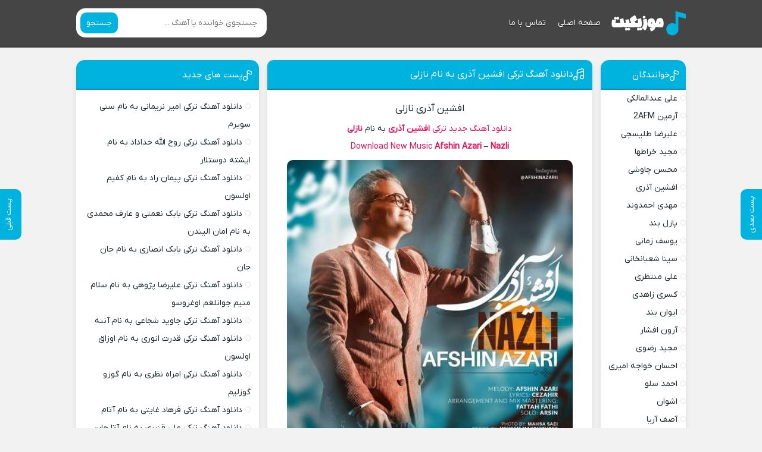

--- FILE ---
content_type: text/html; charset=UTF-8
request_url: https://sibmusic.ir/%D8%A7%D9%81%D8%B4%DB%8C%D9%86-%D8%A2%D8%B0%D8%B1%DB%8C-%D9%86%D8%A7%D8%B2%D9%84%DB%8C/
body_size: 14478
content:
<!DOCTYPE html><html dir="rtl" lang="fa-IR"><head><meta charset="UTF-8"><meta name="viewport" content="width=device-width, initial-scale=1"><title>دانلود آهنگ ترکی افشین آذری نازلی {کیفیت اصلی MP3}</title><meta name='robots' content='index, follow, max-image-preview:large, max-snippet:-1, max-video-preview:-1' /><meta name="description" content="دانلود آهنگ جدید افشین آذری به نام نازلی Download New Music Afshin Azari - Nazli" /><link rel="canonical" href="https://sibmusic.ir/افشین-آذری-نازلی/" /><meta property="og:locale" content="fa_IR" /><meta property="og:type" content="article" /><meta property="og:title" content="دانلود آهنگ ترکی افشین آذری به نام نازلی" /><meta property="og:description" content="دانلود آهنگ جدید افشین آذری به نام نازلی Download New Music Afshin Azari - Nazli" /><meta property="og:url" content="https://sibmusic.ir/افشین-آذری-نازلی/" /><meta property="og:site_name" content="سیب موزیک" /><meta property="article:published_time" content="2022-06-29T23:28:34+00:00" /><meta name="author" content="admin" /><meta name="twitter:card" content="summary_large_image" /><meta name="twitter:label1" content="نوشته‌شده بدست" /><meta name="twitter:data1" content="admin" /> <script type="application/ld+json" class="yoast-schema-graph">{"@context":"https://schema.org","@graph":[{"@type":"WebPage","@id":"https://sibmusic.ir/%d8%a7%d9%81%d8%b4%db%8c%d9%86-%d8%a2%d8%b0%d8%b1%db%8c-%d9%86%d8%a7%d8%b2%d9%84%db%8c/","url":"https://sibmusic.ir/%d8%a7%d9%81%d8%b4%db%8c%d9%86-%d8%a2%d8%b0%d8%b1%db%8c-%d9%86%d8%a7%d8%b2%d9%84%db%8c/","name":"دانلود آهنگ ترکی افشین آذری نازلی {کیفیت اصلی MP3}","isPartOf":{"@id":"https://sibmusic.ir/#website"},"primaryImageOfPage":{"@id":"https://sibmusic.ir/%d8%a7%d9%81%d8%b4%db%8c%d9%86-%d8%a2%d8%b0%d8%b1%db%8c-%d9%86%d8%a7%d8%b2%d9%84%db%8c/#primaryimage"},"image":{"@id":"https://sibmusic.ir/%d8%a7%d9%81%d8%b4%db%8c%d9%86-%d8%a2%d8%b0%d8%b1%db%8c-%d9%86%d8%a7%d8%b2%d9%84%db%8c/#primaryimage"},"thumbnailUrl":"","datePublished":"2022-06-29T23:28:34+00:00","author":{"@id":"https://sibmusic.ir/#/schema/person/1bc6f2be7f07f6fd708e2b847903f4ea"},"description":"دانلود آهنگ جدید افشین آذری به نام نازلی Download New Music Afshin Azari - Nazli","breadcrumb":{"@id":"https://sibmusic.ir/%d8%a7%d9%81%d8%b4%db%8c%d9%86-%d8%a2%d8%b0%d8%b1%db%8c-%d9%86%d8%a7%d8%b2%d9%84%db%8c/#breadcrumb"},"inLanguage":"fa-IR","potentialAction":[{"@type":"ReadAction","target":["https://sibmusic.ir/%d8%a7%d9%81%d8%b4%db%8c%d9%86-%d8%a2%d8%b0%d8%b1%db%8c-%d9%86%d8%a7%d8%b2%d9%84%db%8c/"]}]},{"@type":"ImageObject","inLanguage":"fa-IR","@id":"https://sibmusic.ir/%d8%a7%d9%81%d8%b4%db%8c%d9%86-%d8%a2%d8%b0%d8%b1%db%8c-%d9%86%d8%a7%d8%b2%d9%84%db%8c/#primaryimage","url":"","contentUrl":""},{"@type":"BreadcrumbList","@id":"https://sibmusic.ir/%d8%a7%d9%81%d8%b4%db%8c%d9%86-%d8%a2%d8%b0%d8%b1%db%8c-%d9%86%d8%a7%d8%b2%d9%84%db%8c/#breadcrumb","itemListElement":[{"@type":"ListItem","position":1,"name":"خانه","item":"https://sibmusic.ir/"},{"@type":"ListItem","position":2,"name":"دانلود آهنگ ترکی افشین آذری به نام نازلی"}]},{"@type":"WebSite","@id":"https://sibmusic.ir/#website","url":"https://sibmusic.ir/","name":"سیب موزیک","description":"","potentialAction":[{"@type":"SearchAction","target":{"@type":"EntryPoint","urlTemplate":"https://sibmusic.ir/?s={search_term_string}"},"query-input":{"@type":"PropertyValueSpecification","valueRequired":true,"valueName":"search_term_string"}}],"inLanguage":"fa-IR"},{"@type":"Person","@id":"https://sibmusic.ir/#/schema/person/1bc6f2be7f07f6fd708e2b847903f4ea","name":"admin","image":{"@type":"ImageObject","inLanguage":"fa-IR","@id":"https://sibmusic.ir/#/schema/person/image/","url":"https://secure.gravatar.com/avatar/9736618a431b586eab7b5c4359a432113628ea266c3fffce2abce8ee5d473bee?s=96&d=mm&r=g","contentUrl":"https://secure.gravatar.com/avatar/9736618a431b586eab7b5c4359a432113628ea266c3fffce2abce8ee5d473bee?s=96&d=mm&r=g","caption":"admin"},"url":"https://sibmusic.ir/author/admin/"}]}</script> <link rel="alternate" type="application/rss+xml" title="سیب موزیک &raquo; دانلود آهنگ ترکی افشین آذری به نام نازلی خوراک دیدگاه‌ها" href="https://sibmusic.ir/%d8%a7%d9%81%d8%b4%db%8c%d9%86-%d8%a2%d8%b0%d8%b1%db%8c-%d9%86%d8%a7%d8%b2%d9%84%db%8c/feed/" /><link rel="alternate" title="oEmbed (JSON)" type="application/json+oembed" href="https://sibmusic.ir/wp-json/oembed/1.0/embed?url=https%3A%2F%2Fsibmusic.ir%2F%25d8%25a7%25d9%2581%25d8%25b4%25db%258c%25d9%2586-%25d8%25a2%25d8%25b0%25d8%25b1%25db%258c-%25d9%2586%25d8%25a7%25d8%25b2%25d9%2584%25db%258c%2F" /><link rel="alternate" title="oEmbed (XML)" type="text/xml+oembed" href="https://sibmusic.ir/wp-json/oembed/1.0/embed?url=https%3A%2F%2Fsibmusic.ir%2F%25d8%25a7%25d9%2581%25d8%25b4%25db%258c%25d9%2586-%25d8%25a2%25d8%25b0%25d8%25b1%25db%258c-%25d9%2586%25d8%25a7%25d8%25b2%25d9%2584%25db%258c%2F&#038;format=xml" /><link data-optimized="2" rel="stylesheet" href="https://sibmusic.ir/wp-content/litespeed/css/f77ca739395750d6c7029960cfb856b1.css?ver=89dd8" /><link rel="https://api.w.org/" href="https://sibmusic.ir/wp-json/" /><link rel="alternate" title="JSON" type="application/json" href="https://sibmusic.ir/wp-json/wp/v2/posts/1150" /><meta name="generator" content="WordPress 6.9" /><link rel='shortlink' href='https://sibmusic.ir/?p=1150' /><link rel="preload" as="font" href="https://sibmusic.ir/wp-content/themes/Musiceet/assets/fonts/iranyekan.woff2" crossorigin><link rel="icon" type="image/png" href=" https://sibmusic.ir/wp-content/themes/Musiceet/assets/image/favicon.png"><meta name="theme-color" content="#00b3df"><meta name="google-site-verification" content="0jIRm3yqy83YOB8k78_i5wySZ8ab5tJob_FwrWcAt-E" /></head><body><header class="header"><div class="width flex"><nav class="flex"><a class="textlogo" href="https://sibmusic.ir" title="سیب موزیک" rel="home"><span>سیب موزیک</span></a><ul class="flex"><li><a href="https://sibmusic.ir/">صفحه اصلی</a></li><li><a href="https://sibmusic.ir/contact-us/">تماس با ما</a></li></ul></nav><form class="search flex" method="get" action="https://sibmusic.ir"><input name="s" value="" placeholder="جستجوی خواننده یا آهنگ ..." type="text" required="required" oninvalid="this.setCustomValidity('لطفا متنی برای جستجو انتخاب کنيد')" oninput="setCustomValidity('')"><button>جستجو</button></form></div></header><div class="width flex2"><div class="mright flex"><div class="mcenter">
<a class="vebeetnext" href="https://sibmusic.ir/%d8%a7%d9%88%d8%b2%db%8c%d8%b1-%d9%85%d9%87%d8%af%db%8c-%d8%b2%d8%a7%d8%af%d9%87-%d9%82%d8%a7%d9%84%d9%85%d8%a7%d8%b2-%d8%a8%d9%84%d9%87/" rel="next"><span>پست بعدی</span></a><a class="vebeetpre" href="https://sibmusic.ir/%d8%a7%d9%81%d8%b4%db%8c%d9%86-%d8%a2%d8%b0%d8%b1%db%8c-%d8%a8%d8%a7%d8%ae-%db%8c%d8%a7%d8%b1%d8%a7/" rel="prev"><span>پست قبلی</span></a><article class="posts"><header><h1><a title="دانلود آهنگ ترکی افشین آذری به نام نازلی" rel="bookmark" href="https://sibmusic.ir/%d8%a7%d9%81%d8%b4%db%8c%d9%86-%d8%a2%d8%b0%d8%b1%db%8c-%d9%86%d8%a7%d8%b2%d9%84%db%8c/">دانلود آهنگ ترکی افشین آذری به نام نازلی</a></h1></header><div class="the_content"><h2>افشین آذری نازلی</h2><p><a href="https://sibmusic.ir/">دانلود آهنگ جدید ترکی</a> <strong><a href="https://sibmusic.ir/tag/%d8%a7%d9%81%d8%b4%db%8c%d9%86-%d8%a2%d8%b0%d8%b1%db%8c/">افشین آذری</a></strong> به نام <strong><a href="https://sibmusic.ir/tag/%d9%86%d8%a7%d8%b2%d9%84%db%8c/">نازلی</a></strong></p><p><a>Download New Music</a> <strong><a href="https://sibmusic.ir/tag/afshin-azari/">Afshin Azari</a></strong> &#8211; <strong><a href="https://sibmusic.ir/tag/nazli/">Nazli</a></strong></p><p><img data-lazyloaded="1" src="[data-uri]" fetchpriority="high" decoding="async" title="دانلود آهنگ ترکی افشین آذری به نام نازلی" data-src="https://sibmusic.ir/wp-content/uploads/afshin-azari-nazli.jpg" alt="دانلود آهنگ ترکی افشین آذری به نام نازلی" width="480" height="480" /><noscript><img fetchpriority="high" decoding="async" title="دانلود آهنگ ترکی افشین آذری به نام نازلی" src="https://sibmusic.ir/wp-content/uploads/afshin-azari-nazli.jpg" alt="دانلود آهنگ ترکی افشین آذری به نام نازلی" width="480" height="480" /></noscript></p><h3>افشین آذری &#8211; نازلی</h3><p>Download Music Turki “Afshin Azari” In The Name Of “Nazli” In 320 And 128 Quality On SibMusic</p><p>به سایت <a href="https://sibmusic.ir/">سیب موزیک</a> خوش آمدید همراه ما باشید با دانلود آهنگ ترکی جدید بسیار زیبا و دلنشین با صدای خواننده خوب کشورمون افشین آذری عزیز به نام “نازلی” با بهترین کیفیت و تکست ترانه {128 و 320 mp3}</p><p><span id="more-1150"></span></p></div><div class="boxdownload">
<span class="player">پخش آنلاین موزیک نازلی</span><audio preload="none" src="https://dl.sibmusic.ir/music/1401/04/09/Afshin Azari - Nazli [128].mp3" controls="controls">مرورگر شما از Player ساپورت نمی کند.</audio><a title="دانلود آهنگ با کیفیت عالی 320" href="https://dl.sibmusic.ir/music/1401/04/09/Afshin Azari - Nazli.mp3">دانلود آهنگ با کیفیت عالی 320</a><a title="دانلود آهنگ با کیفیت خوب 128" href="https://dl.sibmusic.ir/music/1401/04/09/Afshin Azari - Nazli [128].mp3">دانلود آهنگ با کیفیت خوب 128</a><a href="https://sibmusic.ir/tag/%d8%a7%d9%81%d8%b4%db%8c%d9%86-%d8%a2%d8%b0%d8%b1%db%8c/">دانلود تمامی آهنگ های افشین آذری</a></div><div class="telinsta">
<a target="_blank" class="telg" rel="nofollow" href="tg://resolve?domain="><svg width="18" height="18"><use xlink:href="#telegram"/></svg> تلگرام سیب موزیک</a><a target="_blank" class="insta" rel="nofollow" href="https://www.instagram.com//"><svg width="18" height="18"><use xlink:href="#instagram"/></svg> اینستاگرام سیب موزیک</a></div><footer class="flex"><div class="social scils flex"><h3>اشتراک گذاری در شبکه های اجتماعی</h3><a class="tlg" rel="nofollow" target="_blank" href="tg://msg_url?url=https://sibmusic.ir/%d8%a7%d9%81%d8%b4%db%8c%d9%86-%d8%a2%d8%b0%d8%b1%db%8c-%d9%86%d8%a7%d8%b2%d9%84%db%8c/"><svg width="18" height="18"><use xlink:href="#telegram"/></svg> تلگرام</a><a class="whts" rel="nofollow" target="_blank" href="whatsapp://send?text=https://sibmusic.ir/%d8%a7%d9%81%d8%b4%db%8c%d9%86-%d8%a2%d8%b0%d8%b1%db%8c-%d9%86%d8%a7%d8%b2%d9%84%db%8c/"><svg width="18" height="18"><use xlink:href="#whatsup"/></svg> واتساپ</a><a class="lnd" rel="nofollow" target="_blank" href="https://www.linkedin.com/shareArticle?mini=true&amp;url=https://sibmusic.ir/%d8%a7%d9%81%d8%b4%db%8c%d9%86-%d8%a2%d8%b0%d8%b1%db%8c-%d9%86%d8%a7%d8%b2%d9%84%db%8c/"><svg width="16" height="16"><use xlink:href="#linkedin"/></svg> لینکدین</a><a class="twt" rel="nofollow" target="_blank" href="https://twitter.com/home?status=https://sibmusic.ir/%d8%a7%d9%81%d8%b4%db%8c%d9%86-%d8%a2%d8%b0%d8%b1%db%8c-%d9%86%d8%a7%d8%b2%d9%84%db%8c/"><svg width="16" height="16"><use xlink:href="#x"/></svg> تویتر</a><a class="fbc" rel="nofollow" target="_blank" href="https://www.facebook.com/sharer/sharer.php?u=https://sibmusic.ir/%d8%a7%d9%81%d8%b4%db%8c%d9%86-%d8%a2%d8%b0%d8%b1%db%8c-%d9%86%d8%a7%d8%b2%d9%84%db%8c/"><svg width="18" height="18"><use xlink:href="#facebook"/></svg> فیسوک</a></div><div class="shortlink"><h3>لینک کوتاه مطلب</h3><textarea onclick="javascript:this.select();" readonly="readonly">https://sibmusic.ir/?p=1150</textarea></div><ul class="flex"><li class="cat"><a href="https://sibmusic.ir/category/turkimusic/" rel="category tag">آهنگ ترکی</a></li><li class="time">۹ تیر ۱۴۰۱</li><li class="cmmnts">0 نظر</li></ul><h3 class="ctags flex">برچسب ها : <a href="https://sibmusic.ir/tag/afshin-azari/" rel="tag">Afshin Azari</a> ، <a href="https://sibmusic.ir/tag/afshin-azari-nazli/" rel="tag">Afshin Azari Nazli</a> ، <a href="https://sibmusic.ir/tag/download-new-music-%d8%a7%d9%81%d8%b4%db%8c%d9%86-%d8%a2%d8%b0%d8%b1%db%8c/" rel="tag">Download New Music افشین آذری</a> ، <a href="https://sibmusic.ir/tag/nazli/" rel="tag">Nazli</a> ، <a href="https://sibmusic.ir/tag/sibmusic/" rel="tag">sibmusic</a> ، <a href="https://sibmusic.ir/tag/%d8%a2%d9%87%d9%86%da%af-%d8%aa%d8%b1%da%a9%db%8c/" rel="tag">آهنگ ترکی</a> ، <a href="https://sibmusic.ir/tag/%d8%a2%d9%87%d9%86%da%af-%d8%aa%d8%b1%da%a9%db%8c-%d8%a7%d9%81%d8%b4%db%8c%d9%86-%d8%a2%d8%b0%d8%b1%db%8c/" rel="tag">آهنگ ترکی افشین آذری</a> ، <a href="https://sibmusic.ir/tag/%d8%a2%d9%87%d9%86%da%af-%d8%ac%d8%af%db%8c%d8%af-%d8%aa%d8%b1%da%a9%db%8c/" rel="tag">آهنگ جدید ترکی</a> ، <a href="https://sibmusic.ir/tag/%d8%a7%d9%81%d8%b4%db%8c%d9%86-%d8%a2%d8%b0%d8%b1%db%8c/" rel="tag">افشین آذری</a> ، <a href="https://sibmusic.ir/tag/%d8%a7%d9%81%d8%b4%db%8c%d9%86-%d8%a2%d8%b0%d8%b1%db%8c-%d9%86%d8%a7%d8%b2%d9%84%db%8c/" rel="tag">افشین آذری نازلی</a> ، <a href="https://sibmusic.ir/tag/%d8%af%d8%a7%d9%86%d9%84%d9%88%d8%af-%d8%a2%d9%87%d9%86%da%af/" rel="tag">دانلود آهنگ</a> ، <a href="https://sibmusic.ir/tag/%d8%af%d8%a7%d9%86%d9%84%d9%88%d8%af-%d8%a2%d9%87%d9%86%da%af-%d8%a7%d9%81%d8%b4%db%8c%d9%86-%d8%a2%d8%b0%d8%b1%db%8c-%d9%86%d8%a7%d8%b2%d9%84%db%8c/" rel="tag">دانلود آهنگ افشین آذری نازلی</a> ، <a href="https://sibmusic.ir/tag/%d8%af%d8%a7%d9%86%d9%84%d9%88%d8%af-%d8%a2%d9%87%d9%86%da%af-%d8%aa%d8%b1%da%a9%db%8c/" rel="tag">دانلود آهنگ ترکی</a> ، <a href="https://sibmusic.ir/tag/%d8%af%d8%a7%d9%86%d9%84%d9%88%d8%af-%d8%a2%d9%87%d9%86%da%af-%d8%aa%d8%b1%da%a9%db%8c-%d8%a7%d9%81%d8%b4%db%8c%d9%86-%d8%a2%d8%b0%d8%b1%db%8c/" rel="tag">دانلود آهنگ ترکی افشین آذری</a> ، <a href="https://sibmusic.ir/tag/%d8%af%d8%a7%d9%86%d9%84%d9%88%d8%af-%d8%a2%d9%87%d9%86%da%af-%d8%aa%d8%b1%da%a9%db%8c-%d8%a7%d9%81%d8%b4%db%8c%d9%86-%d8%a2%d8%b0%d8%b1%db%8c-%d9%86%d8%a7%d8%b2%d9%84%db%8c/" rel="tag">دانلود آهنگ ترکی افشین آذری نازلی</a> ، <a href="https://sibmusic.ir/tag/%d8%af%d8%a7%d9%86%d9%84%d9%88%d8%af-%d8%a2%d9%87%d9%86%da%af-%d8%ac%d8%af%db%8c%d8%af/" rel="tag">دانلود آهنگ جدید</a> ، <a href="https://sibmusic.ir/tag/%d8%af%d8%a7%d9%86%d9%84%d9%88%d8%af-%d8%a2%d9%87%d9%86%da%af-%d8%ac%d8%af%db%8c%d8%af-%d8%a7%d9%81%d8%b4%db%8c%d9%86-%d8%a2%d8%b0%d8%b1%db%8c/" rel="tag">دانلود آهنگ جدید افشین آذری</a> ، <a href="https://sibmusic.ir/tag/%d8%af%d8%a7%d9%86%d9%84%d9%88%d8%af-%d8%a2%d9%87%d9%86%da%af-%d8%ac%d8%af%db%8c%d8%af-%d8%aa%d8%b1%da%a9%db%8c/" rel="tag">دانلود آهنگ جدید ترکی</a> ، <a href="https://sibmusic.ir/tag/%d8%af%d8%a7%d9%86%d9%84%d9%88%d8%af-%d8%a2%d9%87%d9%86%da%af-%d9%86%d8%a7%d8%b2%d9%84%db%8c/" rel="tag">دانلود آهنگ نازلی</a> ، <a href="https://sibmusic.ir/tag/%d8%af%d8%a7%d9%86%d9%84%d9%88%d8%af-%d8%a2%d9%87%d9%86%da%af-%d9%86%d8%a7%d8%b2%d9%84%db%8c-%d8%a7%d8%b2-%d8%a7%d9%81%d8%b4%db%8c%d9%86-%d8%a2%d8%b0%d8%b1%db%8c/" rel="tag">دانلود آهنگ نازلی از افشین آذری</a> ، <a href="https://sibmusic.ir/tag/%d8%af%d8%a7%d9%86%d9%84%d9%88%d8%af-%d8%a2%d9%87%d9%86%da%af-%d9%87%d8%a7%db%8c-%d8%a7%d9%81%d8%b4%db%8c%d9%86-%d8%a2%d8%b0%d8%b1%db%8c/" rel="tag">دانلود آهنگ های افشین آذری</a> ، <a href="https://sibmusic.ir/tag/%d8%b3%d8%a7%db%8c%d8%aa-%d8%b1%d8%b3%d9%85%db%8c-%d8%a7%d9%81%d8%b4%db%8c%d9%86-%d8%a2%d8%b0%d8%b1%db%8c/" rel="tag">سایت رسمی افشین آذری</a> ، <a href="https://sibmusic.ir/tag/%d8%b3%db%8c%d8%a8-%d9%85%d9%88%d8%b2%db%8c%da%a9/" rel="tag">سیب موزیک</a> ، <a href="https://sibmusic.ir/tag/%da%a9%d8%af-%d9%88-%d8%a2%d9%87%d9%86%da%af-%d9%be%db%8c%d8%b4%d9%88%d8%a7%d8%b2-%d8%a7%d9%81%d8%b4%db%8c%d9%86-%d8%a2%d8%b0%d8%b1%db%8c/" rel="tag">کد و آهنگ پیشواز افشین آذری</a> ، <a href="https://sibmusic.ir/tag/%d9%85%d8%aa%d9%86-%d8%a2%d9%87%d9%86%da%af-%d8%a7%d9%81%d8%b4%db%8c%d9%86-%d8%a2%d8%b0%d8%b1%db%8c-%d9%86%d8%a7%d8%b2%d9%84%db%8c/" rel="tag">متن آهنگ افشین آذری نازلی</a> ، <a href="https://sibmusic.ir/tag/%d9%86%d8%a7%d8%b2%d9%84%db%8c/" rel="tag">نازلی</a> ، <a href="https://sibmusic.ir/tag/%d9%86%d8%a7%d8%b2%d9%84%db%8c-%d8%a7%d8%b2-%d8%a7%d9%81%d8%b4%db%8c%d9%86-%d8%a2%d8%b0%d8%b1%db%8c/" rel="tag">نازلی از افشین آذری</a></h3></footer></article><div class="sbox"><header><h4>پست های پیشنهادی</h4></header><div class="specials spcls"><ul class="flex"><li><a href="https://sibmusic.ir/%d8%a7%d9%85%db%8c%d8%b1-%d9%86%d8%b1%db%8c%d9%85%d8%a7%d9%86%db%8c-%d8%b3%d9%86%db%8c-%d8%b3%d9%88%db%8c%d8%b1%d9%85/" title="دانلود آهنگ ترکی امیر نریمانی به نام سنی سویرم">
<img data-lazyloaded="1" src="[data-uri]" width="150" height="150" data-src="https://sibmusic.ir/wp-content/uploads/amir-narimani-seni-seviram-150x150.jpg" class="attachment-thumbnail size-thumbnail wp-post-image" alt="دانلود آهنگ ترکی امیر نریمانی به نام سنی سویرم" title="دانلود آهنگ ترکی امیر نریمانی به نام سنی سویرم" decoding="async" data-srcset="https://sibmusic.ir/wp-content/uploads/amir-narimani-seni-seviram-150x150.jpg 150w, https://sibmusic.ir/wp-content/uploads/amir-narimani-seni-seviram-300x300.jpg 300w, https://sibmusic.ir/wp-content/uploads/amir-narimani-seni-seviram.jpg 480w" data-sizes="(max-width: 150px) 100vw, 150px" /><noscript><img width="150" height="150" src="https://sibmusic.ir/wp-content/uploads/amir-narimani-seni-seviram-150x150.jpg" class="attachment-thumbnail size-thumbnail wp-post-image" alt="دانلود آهنگ ترکی امیر نریمانی به نام سنی سویرم" title="دانلود آهنگ ترکی امیر نریمانی به نام سنی سویرم" decoding="async" srcset="https://sibmusic.ir/wp-content/uploads/amir-narimani-seni-seviram-150x150.jpg 150w, https://sibmusic.ir/wp-content/uploads/amir-narimani-seni-seviram-300x300.jpg 300w, https://sibmusic.ir/wp-content/uploads/amir-narimani-seni-seviram.jpg 480w" sizes="(max-width: 150px) 100vw, 150px" /></noscript><span>امیر نریمانی - سنی سویرم</span>
</a></li><li><a href="https://sibmusic.ir/%d8%b1%d9%88%d8%ad-%d8%a7%d9%84%d9%84%d9%87-%d8%ae%d8%af%d8%a7%d8%af%d8%a7%d8%af-%d8%a7%db%8c%d8%b4%d8%aa%d9%87-%d8%af%d9%88%d8%b3%d8%aa%d9%84%d8%a7%d8%b1/" title="دانلود آهنگ ترکی روح الله خداداد به نام ایشته دوستلار">
<img data-lazyloaded="1" src="[data-uri]" width="150" height="150" data-src="https://sibmusic.ir/wp-content/uploads/ruhallah-khodadad-iste-dostlar-150x150.jpg" class="attachment-thumbnail size-thumbnail wp-post-image" alt="دانلود آهنگ ترکی روح الله خداداد به نام ایشته دوستلار" title="دانلود آهنگ ترکی روح الله خداداد به نام ایشته دوستلار" decoding="async" data-srcset="https://sibmusic.ir/wp-content/uploads/ruhallah-khodadad-iste-dostlar-150x150.jpg 150w, https://sibmusic.ir/wp-content/uploads/ruhallah-khodadad-iste-dostlar-300x300.jpg 300w, https://sibmusic.ir/wp-content/uploads/ruhallah-khodadad-iste-dostlar.jpg 480w" data-sizes="(max-width: 150px) 100vw, 150px" /><noscript><img width="150" height="150" src="https://sibmusic.ir/wp-content/uploads/ruhallah-khodadad-iste-dostlar-150x150.jpg" class="attachment-thumbnail size-thumbnail wp-post-image" alt="دانلود آهنگ ترکی روح الله خداداد به نام ایشته دوستلار" title="دانلود آهنگ ترکی روح الله خداداد به نام ایشته دوستلار" decoding="async" srcset="https://sibmusic.ir/wp-content/uploads/ruhallah-khodadad-iste-dostlar-150x150.jpg 150w, https://sibmusic.ir/wp-content/uploads/ruhallah-khodadad-iste-dostlar-300x300.jpg 300w, https://sibmusic.ir/wp-content/uploads/ruhallah-khodadad-iste-dostlar.jpg 480w" sizes="(max-width: 150px) 100vw, 150px" /></noscript><span>روح الله خداداد - ایشته دوستلار</span>
</a></li><li><a href="https://sibmusic.ir/%d9%be%db%8c%d9%85%d8%a7%d9%86-%d8%b1%d8%a7%d8%af-%da%a9%d9%81%db%8c%d9%85-%d8%a7%d9%88%d9%84%d8%b3%d9%88%d9%86/" title="دانلود آهنگ ترکی پیمان راد به نام کفیم اولسون">
<img data-lazyloaded="1" src="[data-uri]" width="150" height="150" data-src="https://sibmusic.ir/wp-content/uploads/peyman-rad-kefim-olsun-150x150.jpg" class="attachment-thumbnail size-thumbnail wp-post-image" alt="دانلود آهنگ ترکی پیمان راد به نام کفیم اولسون" title="دانلود آهنگ ترکی پیمان راد به نام کفیم اولسون" decoding="async" data-srcset="https://sibmusic.ir/wp-content/uploads/peyman-rad-kefim-olsun-150x150.jpg 150w, https://sibmusic.ir/wp-content/uploads/peyman-rad-kefim-olsun-300x300.jpg 300w, https://sibmusic.ir/wp-content/uploads/peyman-rad-kefim-olsun.jpg 480w" data-sizes="(max-width: 150px) 100vw, 150px" /><noscript><img width="150" height="150" src="https://sibmusic.ir/wp-content/uploads/peyman-rad-kefim-olsun-150x150.jpg" class="attachment-thumbnail size-thumbnail wp-post-image" alt="دانلود آهنگ ترکی پیمان راد به نام کفیم اولسون" title="دانلود آهنگ ترکی پیمان راد به نام کفیم اولسون" decoding="async" srcset="https://sibmusic.ir/wp-content/uploads/peyman-rad-kefim-olsun-150x150.jpg 150w, https://sibmusic.ir/wp-content/uploads/peyman-rad-kefim-olsun-300x300.jpg 300w, https://sibmusic.ir/wp-content/uploads/peyman-rad-kefim-olsun.jpg 480w" sizes="(max-width: 150px) 100vw, 150px" /></noscript><span>پیمان راد - کفیم اولسون</span>
</a></li><li><a href="https://sibmusic.ir/%d8%a8%d8%a7%d8%a8%da%a9-%d9%86%d8%b9%d9%85%d8%aa%db%8c-%d9%88-%d8%b9%d8%a7%d8%b1%d9%81-%d9%85%d8%ad%d9%85%d8%af%db%8c-%d8%a7%d9%85%d8%a7%d9%86-%d8%a7%d9%84%db%8c%d9%86%d8%af%d9%86/" title="دانلود آهنگ ترکی بابک نعمتی و عارف محمدی به نام امان الیندن">
<img data-lazyloaded="1" src="[data-uri]" width="150" height="150" data-src="https://sibmusic.ir/wp-content/uploads/babak-nemati-ft-aref-mohammadi-aman-alinden-150x150.jpg" class="attachment-thumbnail size-thumbnail wp-post-image" alt="دانلود آهنگ ترکی بابک نعمتی و عارف محمدی به نام امان الیندن" title="دانلود آهنگ ترکی بابک نعمتی و عارف محمدی به نام امان الیندن" decoding="async" data-srcset="https://sibmusic.ir/wp-content/uploads/babak-nemati-ft-aref-mohammadi-aman-alinden-150x150.jpg 150w, https://sibmusic.ir/wp-content/uploads/babak-nemati-ft-aref-mohammadi-aman-alinden-300x300.jpg 300w, https://sibmusic.ir/wp-content/uploads/babak-nemati-ft-aref-mohammadi-aman-alinden.jpg 480w" data-sizes="(max-width: 150px) 100vw, 150px" /><noscript><img width="150" height="150" src="https://sibmusic.ir/wp-content/uploads/babak-nemati-ft-aref-mohammadi-aman-alinden-150x150.jpg" class="attachment-thumbnail size-thumbnail wp-post-image" alt="دانلود آهنگ ترکی بابک نعمتی و عارف محمدی به نام امان الیندن" title="دانلود آهنگ ترکی بابک نعمتی و عارف محمدی به نام امان الیندن" decoding="async" srcset="https://sibmusic.ir/wp-content/uploads/babak-nemati-ft-aref-mohammadi-aman-alinden-150x150.jpg 150w, https://sibmusic.ir/wp-content/uploads/babak-nemati-ft-aref-mohammadi-aman-alinden-300x300.jpg 300w, https://sibmusic.ir/wp-content/uploads/babak-nemati-ft-aref-mohammadi-aman-alinden.jpg 480w" sizes="(max-width: 150px) 100vw, 150px" /></noscript><span>بابک نعمتی و عارف محمدی - امان الیندن</span>
</a></li></ul></div></div><div class="sbox commentsfrom" id="comment_form"><header><h4>دیدگاه خود را بگذارید</h4></header><form action="https://sibmusic.ir/wp-comments-post.php" method="post" id="commentform" name="commform" onsubmit="return validateForm()"><div class="holder flex">
<input type="text" name="author" placeholder="نام" id="author" value="" required>
<input type="text" name="email" placeholder="ایمیل" class="mail" id="email" value="" required></div><textarea id="comment" placeholder="پیام شما" name="comment" required></textarea><button type="submit">ثبت نظر</button>
<input type="hidden" name="comment_post_ID" value="1150" />
<input type="hidden" name="comment_parent" id="comment_parent" value="0"></form></div><ul class="answer"></ul></div><aside class="sidebar right"><section class="sbox"><header><h4>خوانندگان</h4></header><div class="menu-%d8%ae%d9%88%d8%a7%d9%86%d9%86%d8%af%da%af%d8%a7%d9%86-container"><ul id="menu-%d8%ae%d9%88%d8%a7%d9%86%d9%86%d8%af%da%af%d8%a7%d9%86" class="menu"><li id="menu-item-12481" class="menu-item menu-item-type-custom menu-item-object-custom menu-item-12481"><a href="https://sibmusic.ir/tag/%d8%b9%d9%84%db%8c-%d8%b9%d8%a8%d8%af%d8%a7%d9%84%d9%85%d8%a7%d9%84%da%a9%db%8c/">علی عبدالمالکی</a></li><li id="menu-item-12482" class="menu-item menu-item-type-custom menu-item-object-custom menu-item-12482"><a href="https://sibmusic.ir/tag/armin-2afm/">آرمین 2AFM</a></li><li id="menu-item-12483" class="menu-item menu-item-type-custom menu-item-object-custom menu-item-12483"><a href="https://sibmusic.ir/tag/%d8%b9%d9%84%db%8c%d8%b1%d8%b6%d8%a7-%d8%b7%d9%84%db%8c%d8%b3%da%86%db%8c/">علیرضا طلیسچی</a></li><li id="menu-item-12484" class="menu-item menu-item-type-custom menu-item-object-custom menu-item-12484"><a href="https://sibmusic.ir/tag/%d9%85%d8%ac%db%8c%d8%af-%d8%ae%d8%b1%d8%a7%d8%b7%d9%87%d8%a7/">مجید خراطها</a></li><li id="menu-item-12485" class="menu-item menu-item-type-custom menu-item-object-custom menu-item-12485"><a href="https://sibmusic.ir/tag/%d9%85%d8%ad%d8%b3%d9%86-%da%86%d8%a7%d9%88%d8%b4%db%8c/">محسن چاوشی</a></li><li id="menu-item-12486" class="menu-item menu-item-type-custom menu-item-object-custom menu-item-12486"><a href="https://sibmusic.ir/tag/%d8%a7%d9%81%d8%b4%db%8c%d9%86-%d8%a2%d8%b0%d8%b1%db%8c/">افشین آذری</a></li><li id="menu-item-12487" class="menu-item menu-item-type-custom menu-item-object-custom menu-item-12487"><a href="https://sibmusic.ir/tag/%d9%85%d9%87%d8%af%db%8c-%d8%a7%d8%ad%d9%85%d8%af%d9%88%d9%86%d8%af/">مهدی احمدوند</a></li><li id="menu-item-12488" class="menu-item menu-item-type-custom menu-item-object-custom menu-item-12488"><a href="https://sibmusic.ir/tag/%d9%be%d8%a7%d8%b2%d9%84-%d8%a8%d9%86%d8%af/">پازل بند</a></li><li id="menu-item-12489" class="menu-item menu-item-type-custom menu-item-object-custom menu-item-12489"><a href="https://sibmusic.ir/tag/%db%8c%d9%88%d8%b3%d9%81-%d8%b2%d9%85%d8%a7%d9%86%db%8c/">یوسف زمانی</a></li><li id="menu-item-12490" class="menu-item menu-item-type-custom menu-item-object-custom menu-item-12490"><a href="https://sibmusic.ir/tag/%d8%b3%db%8c%d9%86%d8%a7-%d8%b4%d8%b9%d8%a8%d8%a7%d9%86%d8%ae%d8%a7%d9%86%db%8c/">سینا شعبانخانی</a></li><li id="menu-item-12491" class="menu-item menu-item-type-custom menu-item-object-custom menu-item-12491"><a href="https://sibmusic.ir/tag/%d8%b9%d9%84%db%8c-%d9%85%d9%86%d8%aa%d8%b8%d8%b1%db%8c/">علی منتظری</a></li><li id="menu-item-12492" class="menu-item menu-item-type-custom menu-item-object-custom menu-item-12492"><a href="https://sibmusic.ir/tag/%da%a9%d8%b3%d8%b1%db%8c-%d8%b2%d8%a7%d9%87%d8%af%db%8c/">کسری زاهدی</a></li><li id="menu-item-12493" class="menu-item menu-item-type-custom menu-item-object-custom menu-item-12493"><a href="https://sibmusic.ir/tag/%d8%a7%db%8c%d9%88%d8%a7%d9%86-%d8%a8%d9%86%d8%af/">ایوان بند</a></li><li id="menu-item-12494" class="menu-item menu-item-type-custom menu-item-object-custom menu-item-12494"><a href="https://sibmusic.ir/tag/%d8%a2%d8%b1%d9%88%d9%86-%d8%a7%d9%81%d8%b4%d8%a7%d8%b1/">آرون افشار</a></li><li id="menu-item-12495" class="menu-item menu-item-type-custom menu-item-object-custom menu-item-12495"><a href="https://sibmusic.ir/tag/%d9%85%d8%ac%db%8c%d8%af-%d8%b1%d8%b6%d9%88%db%8c/">مجید رضوی</a></li><li id="menu-item-12496" class="menu-item menu-item-type-custom menu-item-object-custom menu-item-12496"><a href="https://sibmusic.ir/tag/%d8%a7%d8%ad%d8%b3%d8%a7%d9%86-%d8%ae%d9%88%d8%a7%d8%ac%d9%87-%d8%a7%d9%85%db%8c%d8%b1%db%8c/">احسان خواجه امیری</a></li><li id="menu-item-12497" class="menu-item menu-item-type-custom menu-item-object-custom menu-item-12497"><a href="https://sibmusic.ir/tag/%d8%a7%d8%ad%d9%85%d8%af-%d8%b3%d9%84%d9%88/">احمد سلو</a></li><li id="menu-item-12498" class="menu-item menu-item-type-custom menu-item-object-custom menu-item-12498"><a href="https://sibmusic.ir/tag/%d8%a7%d8%b4%d9%88%d8%a7%d9%86/">اشوان</a></li><li id="menu-item-12499" class="menu-item menu-item-type-custom menu-item-object-custom menu-item-12499"><a href="https://sibmusic.ir/tag/%d8%a2%d8%b5%d9%81-%d8%a2%d8%b1%db%8c%d8%a7/">آصف آریا</a></li><li id="menu-item-12500" class="menu-item menu-item-type-custom menu-item-object-custom menu-item-12500"><a href="https://sibmusic.ir/tag/%d8%a7%d9%85%db%8c%d9%86-%d8%b1%d8%b3%d8%aa%d9%85%db%8c/">امین رستمی</a></li><li id="menu-item-12501" class="menu-item menu-item-type-custom menu-item-object-custom menu-item-12501"><a href="https://sibmusic.ir/tag/%d8%a7%d9%85%d9%88-%d8%a8%d9%86%d8%af/">امو بند</a></li><li id="menu-item-12502" class="menu-item menu-item-type-custom menu-item-object-custom menu-item-12502"><a href="https://sibmusic.ir/tag/%d8%a7%d9%85%db%8c%d8%af-%d8%ac%d9%87%d8%a7%d9%86/">امید جهان</a></li><li id="menu-item-12503" class="menu-item menu-item-type-custom menu-item-object-custom menu-item-12503"><a href="https://sibmusic.ir/tag/%d8%a7%d9%85%db%8c%d8%b1-%d8%b9%d8%a8%d8%a7%d8%b3-%da%af%d9%84%d8%a7%d8%a8/">امیر عباس گلاب</a></li><li id="menu-item-12504" class="menu-item menu-item-type-custom menu-item-object-custom menu-item-12504"><a href="https://sibmusic.ir/tag/%d8%a7%d8%ad%d9%85%d8%af-%d8%b5%d9%81%d8%a7%db%8c%db%8c/">احمد صفایی</a></li><li id="menu-item-12505" class="menu-item menu-item-type-custom menu-item-object-custom menu-item-12505"><a href="https://sibmusic.ir/tag/%d8%a7%db%8c%d9%85%d8%a7%d9%86-%d8%ba%d9%84%d8%a7%d9%85%db%8c/">ایمان غلامی</a></li><li id="menu-item-12506" class="menu-item menu-item-type-custom menu-item-object-custom menu-item-12506"><a href="https://sibmusic.ir/tag/%d8%a7%d9%85%db%8c%d9%86-%d8%ad%d8%a8%db%8c%d8%a8%db%8c/">امین حبیبی</a></li><li id="menu-item-12507" class="menu-item menu-item-type-custom menu-item-object-custom menu-item-12507"><a href="https://sibmusic.ir/tag/%d8%a7%d9%85%db%8c%d8%b1-%d8%b9%d8%b8%db%8c%d9%85%db%8c/">امیر عظیمی</a></li><li id="menu-item-12508" class="menu-item menu-item-type-custom menu-item-object-custom menu-item-12508"><a href="https://sibmusic.ir/tag/%d8%a7%d9%85%db%8c%d8%af-%d8%ad%d8%a7%d8%ac%db%8c%d9%84%db%8c/">امید حاجیلی</a></li><li id="menu-item-12509" class="menu-item menu-item-type-custom menu-item-object-custom menu-item-12509"><a href="https://sibmusic.ir/tag/%d8%a7%d9%85%db%8c%d9%86-%d8%a8%d8%a7%d9%86%db%8c/">امین بانی</a></li><li id="menu-item-12510" class="menu-item menu-item-type-custom menu-item-object-custom menu-item-12510"><a href="https://sibmusic.ir/tag/%d8%a7%db%8c%d9%87%d8%a7%d9%85/">ایهام</a></li><li id="menu-item-12511" class="menu-item menu-item-type-custom menu-item-object-custom menu-item-12511"><a href="https://sibmusic.ir/tag/%d8%a8%d9%87%d9%86%d8%a7%d9%85-%d8%a8%d8%a7%d9%86%db%8c/">بهنام بانی</a></li><li id="menu-item-12512" class="menu-item menu-item-type-custom menu-item-object-custom menu-item-12512"><a href="https://sibmusic.ir/tag/%d8%a8%d8%a7%d8%a8%da%a9-%d8%ac%d9%87%d8%a7%d9%86%d8%a8%d8%ae%d8%b4/">بابک جهانبخش</a></li><li id="menu-item-12513" class="menu-item menu-item-type-custom menu-item-object-custom menu-item-12513"><a href="https://sibmusic.ir/tag/%d8%a8%d8%a7%d8%a8%da%a9-%d9%85%d8%a7%d9%81%db%8c/">بابک مافی</a></li><li id="menu-item-12514" class="menu-item menu-item-type-custom menu-item-object-custom menu-item-12514"><a href="https://sibmusic.ir/tag/%d8%a8%d9%86%db%8c%d8%a7%d9%85%db%8c%d9%86-%d8%a8%d9%87%d8%a7%d8%af%d8%b1%db%8c/">بنیامین بهادری</a></li></ul></div></section><section class="sbox"><header><h4>تبلیغات متنی</h4></header><div class="menu-%d9%be%db%8c%d9%88%d9%86%d8%af%d9%87%d8%a7-container"><ul id="menu-%d9%be%db%8c%d9%88%d9%86%d8%af%d9%87%d8%a7" class="menu"><li id="menu-item-9961" class="menu-item menu-item-type-custom menu-item-object-custom menu-item-9961"><a href="https://asmusic.ir/">آهنگ جدید</a></li><li id="menu-item-54" class="menu-item menu-item-type-custom menu-item-object-custom menu-item-54"><a href="https://ardabilmusic.com/">آهنگ ترکی</a></li><li id="menu-item-53" class="menu-item menu-item-type-custom menu-item-object-custom menu-item-53"><a href="https://asmusic.ir/music/">دانلود آهنگ</a></li><li id="menu-item-5575" class="menu-item menu-item-type-custom menu-item-object-custom menu-item-5575"><a href="https://ir-samsung.ir/samsung-tv/">تعمیر تلویزیون سامسونگ</a></li><li id="menu-item-55" class="menu-item menu-item-type-custom menu-item-object-custom menu-item-55"><a href="https://turk1music.ir/">آهنگ ترکی</a></li><li id="menu-item-58" class="menu-item menu-item-type-custom menu-item-object-custom menu-item-58"><a href="https://iran-lg.ir/tv-repair/">تعمیر تلویزیون ال جی</a></li><li id="menu-item-57" class="menu-item menu-item-type-custom menu-item-object-custom menu-item-57"><a href="https://ir-panasonic.ir/%DA%AF%D8%B1%D9%85-%D9%86%DA%A9%D8%B1%D8%AF%D9%86-%D9%85%D8%A7%DB%8C%DA%A9%D8%B1%D9%88%D9%81%D8%B1/">علت گرم نکردن مایکروفر</a></li><li id="menu-item-5574" class="menu-item menu-item-type-custom menu-item-object-custom menu-item-5574"><a href="https://hypercamp.ir/">لوازم کمپ و کوهنوردی</a></li><li id="menu-item-5573" class="menu-item menu-item-type-custom menu-item-object-custom menu-item-5573"><a href="https://iran-lg.ir/washing-machine/">نمایندگی لباسشویی ال جی</a></li><li id="menu-item-56" class="menu-item menu-item-type-custom menu-item-object-custom menu-item-56"><a href="https://tabriz-service.ir/samsung-tv-repair/">تعمیر تلویزیون سامسونگ</a></li></ul></div></section></aside></div><aside class="sidebar left"><section class="sbox"><header><h4>پست های جدید</h4></header><ul><li><a href="https://sibmusic.ir/%d8%a7%d9%85%db%8c%d8%b1-%d9%86%d8%b1%db%8c%d9%85%d8%a7%d9%86%db%8c-%d8%b3%d9%86%db%8c-%d8%b3%d9%88%db%8c%d8%b1%d9%85/" title="دانلود آهنگ ترکی امیر نریمانی به نام سنی سویرم">دانلود آهنگ ترکی امیر نریمانی به نام سنی سویرم</a></li><li><a href="https://sibmusic.ir/%d8%b1%d9%88%d8%ad-%d8%a7%d9%84%d9%84%d9%87-%d8%ae%d8%af%d8%a7%d8%af%d8%a7%d8%af-%d8%a7%db%8c%d8%b4%d8%aa%d9%87-%d8%af%d9%88%d8%b3%d8%aa%d9%84%d8%a7%d8%b1/" title="دانلود آهنگ ترکی روح الله خداداد به نام ایشته دوستلار">دانلود آهنگ ترکی روح الله خداداد به نام ایشته دوستلار</a></li><li><a href="https://sibmusic.ir/%d9%be%db%8c%d9%85%d8%a7%d9%86-%d8%b1%d8%a7%d8%af-%da%a9%d9%81%db%8c%d9%85-%d8%a7%d9%88%d9%84%d8%b3%d9%88%d9%86/" title="دانلود آهنگ ترکی پیمان راد به نام کفیم اولسون">دانلود آهنگ ترکی پیمان راد به نام کفیم اولسون</a></li><li><a href="https://sibmusic.ir/%d8%a8%d8%a7%d8%a8%da%a9-%d9%86%d8%b9%d9%85%d8%aa%db%8c-%d9%88-%d8%b9%d8%a7%d8%b1%d9%81-%d9%85%d8%ad%d9%85%d8%af%db%8c-%d8%a7%d9%85%d8%a7%d9%86-%d8%a7%d9%84%db%8c%d9%86%d8%af%d9%86/" title="دانلود آهنگ ترکی بابک نعمتی و عارف محمدی به نام امان الیندن">دانلود آهنگ ترکی بابک نعمتی و عارف محمدی به نام امان الیندن</a></li><li><a href="https://sibmusic.ir/%d8%a8%d8%a7%d8%a8%da%a9-%d8%a7%d9%86%d8%b5%d8%a7%d8%b1%db%8c-%d8%ac%d8%a7%d9%86-%d8%ac%d8%a7%d9%86/" title="دانلود آهنگ ترکی بابک انصاری به نام جان جان">دانلود آهنگ ترکی بابک انصاری به نام جان جان</a></li><li><a href="https://sibmusic.ir/%d8%b9%d9%84%db%8c%d8%b1%d8%b6%d8%a7-%d9%be%da%98%d9%88%d9%87%db%8c-%d8%b3%d9%84%d8%a7%d9%85-%d9%85%d9%86%db%8c%d9%85-%d8%ac%d9%88%d8%a7%d9%86%d9%84%d8%ba%d9%85-%d8%a7%d9%88%d8%ba%d8%b1%d9%88%d8%b3/" title="دانلود آهنگ ترکی علیرضا پژوهی به نام سلام منیم جوانلغم اوغروسو">دانلود آهنگ ترکی علیرضا پژوهی به نام سلام منیم جوانلغم اوغروسو</a></li><li><a href="https://sibmusic.ir/%d8%ac%d8%a7%d9%88%db%8c%d8%af-%d8%b4%d8%ac%d8%a7%d8%b9%db%8c-%d8%a2%d9%86%d9%86%d9%87/" title="دانلود آهنگ ترکی جاوید شجاعی به نام آننه">دانلود آهنگ ترکی جاوید شجاعی به نام آننه</a></li><li><a href="https://sibmusic.ir/%d9%82%d8%af%d8%b1%d8%aa-%d8%a7%d9%86%d9%88%d8%b1%db%8c-%d8%a7%d9%88%d8%b2%d8%a7%d9%82-%d8%a7%d9%88%d9%84%d8%b3%d9%88%d9%86/" title="دانلود آهنگ ترکی قدرت انوری به نام اوزاق اولسون">دانلود آهنگ ترکی قدرت انوری به نام اوزاق اولسون</a></li><li><a href="https://sibmusic.ir/%d8%a7%d9%85%d8%b1%d8%a7%d9%87-%d9%86%d8%b8%d8%b1%db%8c-%da%af%d9%88%d8%b2%d9%88-%da%af%d9%88%d8%b2%d9%84%db%8c%d9%85/" title="دانلود آهنگ ترکی امراه نظری به نام گوزو گوزلیم">دانلود آهنگ ترکی امراه نظری به نام گوزو گوزلیم</a></li><li><a href="https://sibmusic.ir/%d9%81%d8%b1%d9%87%d8%a7%d8%af-%d8%ba%d8%a7%db%8c%d8%aa%db%8c-%d8%a2%d8%aa%d8%a7%d9%85/" title="دانلود آهنگ ترکی فرهاد غایتی به نام آتام">دانلود آهنگ ترکی فرهاد غایتی به نام آتام</a></li><li><a href="https://sibmusic.ir/%d8%b9%d9%84%db%8c-%d9%82%d9%86%d8%a8%d8%b1%db%8c-%d8%a2%d8%aa%d8%a7-%d8%ac%d8%a7%d9%86/" title="دانلود آهنگ ترکی علی قنبری به نام آتا جان">دانلود آهنگ ترکی علی قنبری به نام آتا جان</a></li><li><a href="https://sibmusic.ir/%d8%a7%d9%85%db%8c%d8%af-%d8%ac%d8%b9%d9%81%d8%b1%d8%ae%d8%a7%d9%86%db%8c-%d9%be%d8%a7%d9%be%d9%88%d8%b1%db%8c-2/" title="دانلود آهنگ ترکی امید جعفرخانی به نام پاپوری 2">دانلود آهنگ ترکی امید جعفرخانی به نام پاپوری 2</a></li><li><a href="https://sibmusic.ir/%d8%a7%da%a9%d8%a8%d8%b1-%d9%be%d9%86%d8%a7%d9%87%db%8c-%db%8c%d8%a7%d9%86%d8%af%db%8c%d8%b1%d8%af%db%8c%d9%86/" title="دانلود آهنگ ترکی اکبر پناهی به نام یاندیردین">دانلود آهنگ ترکی اکبر پناهی به نام یاندیردین</a></li><li><a href="https://sibmusic.ir/%d9%85%d9%87%d8%af%db%8c-%d9%85%d8%b9%d8%b1%d9%81%d8%aa-%d8%a8%db%8c%d9%84%db%8c%d8%b1%d8%b3%d9%86%da%a9%db%8c/" title="دانلود آهنگ ترکی مهدی معرفت به نام بیلیرسنکی">دانلود آهنگ ترکی مهدی معرفت به نام بیلیرسنکی</a></li><li><a href="https://sibmusic.ir/%d9%85%d9%87%d8%af%db%8c-%d9%85%d8%b9%d8%b1%d9%81%d8%aa-%da%af%d9%88%d8%b2-%db%8c%d8%a7%d8%b4%db%8c/" title="دانلود آهنگ ترکی مهدی معرفت به نام گوز یاشی">دانلود آهنگ ترکی مهدی معرفت به نام گوز یاشی</a></li></ul></section></aside></div><footer class="footer"><div class="width flex2"><div class="footbox"><h5>آهنگ فارسی</h5><ul><li><a title="دانلود آهنگ حامیم به نام قلبمو پس به من بده" href="https://sibmusic.ir/%d8%ad%d8%a7%d9%85%db%8c%d9%85-%d9%82%d9%84%d8%a8%d9%85%d9%88-%d9%be%d8%b3-%d8%a8%d9%87-%d9%85%d9%86-%d8%a8%d8%af%d9%87/">دانلود آهنگ حامیم به نام قلبمو پس به من بده</a></li><li><a title="دانلود آهنگ حامد همایون به نام فرشته" href="https://sibmusic.ir/%d8%ad%d8%a7%d9%85%d8%af-%d9%87%d9%85%d8%a7%db%8c%d9%88%d9%86-%d9%81%d8%b1%d8%b4%d8%aa%d9%87/">دانلود آهنگ حامد همایون به نام فرشته</a></li><li><a title="دانلود آهنگ ماکان بند به نام رویایی تاریک" href="https://sibmusic.ir/%d9%85%d8%a7%da%a9%d8%a7%d9%86-%d8%a8%d9%86%d8%af-%d8%b1%d9%88%db%8c%d8%a7%db%8c%db%8c-%d8%aa%d8%a7%d8%b1%db%8c%da%a9/">دانلود آهنگ ماکان بند به نام رویایی تاریک</a></li><li><a title="دانلود آهنگ علی بابایی به نام از تو دلگیرم" href="https://sibmusic.ir/%d8%b9%d9%84%db%8c-%d8%a8%d8%a7%d8%a8%d8%a7%db%8c%db%8c-%d8%a7%d8%b2-%d8%aa%d9%88-%d8%af%d9%84%da%af%db%8c%d8%b1%d9%85/">دانلود آهنگ علی بابایی به نام از تو دلگیرم</a></li><li><a title="دانلود آهنگ علی بوران به نام بیا فکر کن" href="https://sibmusic.ir/%d8%b9%d9%84%db%8c-%d8%a8%d9%88%d8%b1%d8%a7%d9%86-%d8%a8%db%8c%d8%a7-%d9%81%da%a9%d8%b1-%da%a9%d9%86/">دانلود آهنگ علی بوران به نام بیا فکر کن</a></li></ul></div><div class="footbox"><h5>آهنگ ترکی</h5><ul><li><a title="دانلود آهنگ ترکی امیر نریمانی به نام سنی سویرم" href="https://sibmusic.ir/%d8%a7%d9%85%db%8c%d8%b1-%d9%86%d8%b1%db%8c%d9%85%d8%a7%d9%86%db%8c-%d8%b3%d9%86%db%8c-%d8%b3%d9%88%db%8c%d8%b1%d9%85/">دانلود آهنگ ترکی امیر نریمانی به نام سنی سویرم</a></li><li><a title="دانلود آهنگ ترکی روح الله خداداد به نام ایشته دوستلار" href="https://sibmusic.ir/%d8%b1%d9%88%d8%ad-%d8%a7%d9%84%d9%84%d9%87-%d8%ae%d8%af%d8%a7%d8%af%d8%a7%d8%af-%d8%a7%db%8c%d8%b4%d8%aa%d9%87-%d8%af%d9%88%d8%b3%d8%aa%d9%84%d8%a7%d8%b1/">دانلود آهنگ ترکی روح الله خداداد به نام ایشته دوستلار</a></li><li><a title="دانلود آهنگ ترکی پیمان راد به نام کفیم اولسون" href="https://sibmusic.ir/%d9%be%db%8c%d9%85%d8%a7%d9%86-%d8%b1%d8%a7%d8%af-%da%a9%d9%81%db%8c%d9%85-%d8%a7%d9%88%d9%84%d8%b3%d9%88%d9%86/">دانلود آهنگ ترکی پیمان راد به نام کفیم اولسون</a></li><li><a title="دانلود آهنگ ترکی بابک نعمتی و عارف محمدی به نام امان الیندن" href="https://sibmusic.ir/%d8%a8%d8%a7%d8%a8%da%a9-%d9%86%d8%b9%d9%85%d8%aa%db%8c-%d9%88-%d8%b9%d8%a7%d8%b1%d9%81-%d9%85%d8%ad%d9%85%d8%af%db%8c-%d8%a7%d9%85%d8%a7%d9%86-%d8%a7%d9%84%db%8c%d9%86%d8%af%d9%86/">دانلود آهنگ ترکی بابک نعمتی و عارف محمدی به نام امان الیندن</a></li><li><a title="دانلود آهنگ ترکی بابک انصاری به نام جان جان" href="https://sibmusic.ir/%d8%a8%d8%a7%d8%a8%da%a9-%d8%a7%d9%86%d8%b5%d8%a7%d8%b1%db%8c-%d8%ac%d8%a7%d9%86-%d8%ac%d8%a7%d9%86/">دانلود آهنگ ترکی بابک انصاری به نام جان جان</a></li></ul></div><div class="footbox"><h5>مداحی</h5><ul><li><a title="دانلود نوحه علی رضایی به نام گلدیم مزارون اوسته" href="https://sibmusic.ir/%d9%86%d9%88%d8%ad%d9%87-%d8%b9%d9%84%db%8c-%d8%b1%d8%b6%d8%a7%db%8c%db%8c-%da%af%d9%84%d8%af%db%8c%d9%85-%d9%85%d8%b2%d8%a7%d8%b1%d9%88%d9%86-%d8%a7%d9%88%d8%b3%d8%aa%d9%87/">دانلود نوحه علی رضایی به نام گلدیم مزارون اوسته</a></li><li><a title="دانلود نوحه فراز سیدان به نام چاره سیز قالانلار" href="https://sibmusic.ir/%d9%86%d9%88%d8%ad%d9%87-%d9%81%d8%b1%d8%a7%d8%b2-%d8%b3%db%8c%d8%af%d8%a7%d9%86-%da%86%d8%a7%d8%b1%d9%87-%d8%b3%db%8c%d8%b2-%d9%82%d8%a7%d9%84%d8%a7%d9%86%d9%84%d8%a7%d8%b1/">دانلود نوحه فراز سیدان به نام چاره سیز قالانلار</a></li><li><a title="دانلود نوحه فراز سیدان به نام علی اصغر" href="https://sibmusic.ir/%d9%86%d9%88%d8%ad%d9%87-%d9%81%d8%b1%d8%a7%d8%b2-%d8%b3%db%8c%d8%af%d8%a7%d9%86-%d8%b9%d9%84%db%8c-%d8%a7%d8%b5%d8%ba%d8%b1/">دانلود نوحه فراز سیدان به نام علی اصغر</a></li><li><a title="دانلود نوحه کیوان افتخاری به نام میدان بیداری" href="https://sibmusic.ir/%d9%86%d9%88%d8%ad%d9%87-%da%a9%db%8c%d9%88%d8%a7%d9%86-%d8%a7%d9%81%d8%aa%d8%ae%d8%a7%d8%b1%db%8c-%d9%85%db%8c%d8%af%d8%a7%d9%86-%d8%a8%db%8c%d8%af%d8%a7%d8%b1%db%8c/">دانلود نوحه کیوان افتخاری به نام میدان بیداری</a></li><li><a title="دانلود نوحه مهران بیداری به نام اربعین" href="https://sibmusic.ir/%d9%86%d9%88%d8%ad%d9%87-%d9%85%d9%87%d8%b1%d8%a7%d9%86-%d8%a8%db%8c%d8%af%d8%a7%d8%b1%db%8c-%d8%a7%d8%b1%d8%a8%d8%b9%db%8c%d9%86/">دانلود نوحه مهران بیداری به نام اربعین</a></li></ul></div><div class="copyright"><p>تمامی حقوق مطالب برای سیب موزیک محفوظ است و هرگونه کپی برداری بدون ذکر منبع ممنوع می باشد.</p><p><a rel="nofollow" href="https://vebeet.com/portfolio/wordpress-theme-design/" target="_blank" title="طراحی قالب وردپرس">طراحی قالب وردپرس</a> : <a rel="nofollow" href="https://vebeet.com" target="_blank" title="وبیت">وبیت</a></p></div></div></footer><div class="msct_svg"><svg xmlns="http://www.w3.org/2000/svg" xmlns:xlink="http://www.w3.org/1999/xlink" viewBox="0 0 245.09 26.36"><defs><symbol id="instagram" data-name="instagram" viewBox="0 0 26 26"><path d="M13,0C9.47,0,9,0,7.64.08a9.45,9.45,0,0,0-3.15.6,6.34,6.34,0,0,0-2.31,1.5A6.34,6.34,0,0,0,.68,4.49a9.45,9.45,0,0,0-.6,3.15C0,9,0,9.47,0,13s0,4,.08,5.36a9.45,9.45,0,0,0,.6,3.15,6.62,6.62,0,0,0,3.81,3.81,9.45,9.45,0,0,0,3.15.6C9,26,9.47,26,13,26s4,0,5.36-.08a9.45,9.45,0,0,0,3.15-.6,6.62,6.62,0,0,0,3.81-3.81,9.45,9.45,0,0,0,.6-3.15C26,17,26,16.53,26,13s0-4-.08-5.36a9.45,9.45,0,0,0-.6-3.15A6.62,6.62,0,0,0,21.51.68a9.45,9.45,0,0,0-3.15-.6C17,0,16.53,0,13,0Zm0,2.34c3.47,0,3.88,0,5.25.08a7.22,7.22,0,0,1,2.42.45,3.81,3.81,0,0,1,1.49,1,3.81,3.81,0,0,1,1,1.49,7.22,7.22,0,0,1,.45,2.42c.06,1.37.08,1.78.08,5.25s0,3.88-.08,5.25a7.42,7.42,0,0,1-.46,2.42,4.09,4.09,0,0,1-1,1.49,3.93,3.93,0,0,1-1.5,1,7.16,7.16,0,0,1-2.42.45c-1.38.06-1.79.08-5.26.08s-3.89,0-5.27-.08a7.42,7.42,0,0,1-2.42-.46,4.09,4.09,0,0,1-1.49-1,4,4,0,0,1-1-1.5,7.16,7.16,0,0,1-.45-2.42c0-1.36-.07-1.79-.07-5.25s0-3.88.07-5.26A7.16,7.16,0,0,1,2.81,5.3a3.87,3.87,0,0,1,1-1.5,3.74,3.74,0,0,1,1.49-1,7.34,7.34,0,0,1,2.41-.46c1.38-.05,1.78-.06,5.26-.06Zm0,4a6.68,6.68,0,0,0-4.72,11.4,6.69,6.69,0,0,0,4.72,2A6.68,6.68,0,0,0,13,6.32Zm0,11A4.33,4.33,0,1,1,17.33,13,4.33,4.33,0,0,1,13,17.33ZM21.5,6.06A1.61,1.61,0,0,1,21,7.13a1.56,1.56,0,0,1-2.64-1.07A1.53,1.53,0,0,1,18.84,5,1.55,1.55,0,0,1,21,5,1.53,1.53,0,0,1,21.5,6.06Z"/></symbol><symbol id="telegram" data-name="telegram" viewBox="0 0 27.3 26"><path d="M19.89,8.28c.84-1,1.67-3.22-1.82-.48-3.25,2.59-6.54,5.14-9.84,7.65A3.58,3.58,0,0,1,5,15.53C2.93,14.81.48,13.84.48,13.84s-1.66-1.21,1.19-2.5c0,0,12.08-5.71,16.27-7.73,1.6-.8,7-3.38,7-3.38S27.5-.9,27.29,1.84c-.07,1.13-.63,5.08-1.19,9.34-.84,6-1.74,12.65-1.74,12.65S24.22,25.68,23,26a5.25,5.25,0,0,1-3.49-1.45c-.28-.24-5.23-3.86-7-5.64a1.46,1.46,0,0,1-.43-.57,1.54,1.54,0,0,1-.15-.74,1.83,1.83,0,0,1,.18-.73,1.51,1.51,0,0,1,.47-.53Q16.3,12.4,19.89,8.28Z"/></symbol><symbol id="x" data-name="x" viewBox="0 0 28.19 26"><path d="M22.2,0h4.32L17.08,11,28.19,26h-8.7l-6.81-9.09L4.88,26H.56l10.1-11.78L0,0H8.92l6.16,8.31ZM20.68,23.36h2.4L7.62,2.5H5.05Z"/></symbol><symbol id="whatsup" data-name="whatsup" viewBox="0 0 22 22"><path d="M11.2,0A10.76,10.76,0,0,0,.4,10.72,10.65,10.65,0,0,0,2,16.25L0,22l6-1.9a10.82,10.82,0,0,0,16-9.38A10.76,10.76,0,0,0,11.2,0Zm5.37,14.79A2.78,2.78,0,0,1,14.66,16c-.51,0-.52.39-3.28-.81a11.44,11.44,0,0,1-4.56-4.3A5.27,5.27,0,0,1,5.81,8,3,3,0,0,1,6.86,5.79a1.11,1.11,0,0,1,.74-.32h.52c.16,0,.41,0,.61.53s.71,1.92.78,2.06a.51.51,0,0,1,0,.48A1.86,1.86,0,0,1,9.22,9c-.14.16-.3.35-.43.47s-.29.27-.14.55A8.16,8.16,0,0,0,10.11,12a7.44,7.44,0,0,0,2.16,1.44c.28.15.44.13.6,0s.72-.78.92-1,.37-.22.62-.12,1.58.82,1.85,1,.46.23.52.34A2.37,2.37,0,0,1,16.57,14.79Z"/></symbol><symbol id="linkedin" data-name="linkedin" viewBox="0 0 26 26"><g id="Page-1"><g id="Dribbble-Light-Preview"><g id="icons"><path id="linkedin-_161_" data-name="linkedin-[#161]" d="M26,26H20.8V16.9c0-2.49-1.1-3.89-3.08-3.89-2.14,0-3.42,1.45-3.42,3.89V26H9.1V9.1h5.2V11a6.27,6.27,0,0,1,5.31-2.86C23.29,8.14,26,10.38,26,15V26ZM3.17,6.4A3.2,3.2,0,1,1,6.35,3.2,3.19,3.19,0,0,1,3.17,6.4ZM0,26H6.5V9.1H0Z" fill-rule="evenodd"/></g></g></g></symbol><symbol id="facebook" data-name="facebook" viewBox="0 0 12.52 26"><g id="_7935ec95c421cee6d86eb22ecd11b7e3" data-name="7935ec95c421cee6d86eb22ecd11b7e3"><path d="M7.64,6.19V8.56h4.25l-.46,3.78H7.64V26h-5V12.34H0V8.56H2.62V5.7c0-1.42-.11-2.09.49-3.19S5.41,0,8.35,0a23,23,0,0,1,4.17.32l-.63,4A9.19,9.19,0,0,0,9.09,4C8.17,4.21,7.64,4.78,7.64,6.19Z"/></g></symbol><symbol id="eitaa" data-name="eitaa" viewBox="0 0 25.37 26"><g id="Isolation_Mode" data-name="Isolation Mode"><path d="M7.25,0H18.12a7.27,7.27,0,0,1,7.25,7.24v3.5c-3.57,1.61-7.18,9.54-12.44,7.82a4.54,4.54,0,0,0-1.5,2.53,4.51,4.51,0,0,1-3.66-4.57c-3-2.19-.53-6.24,1.87-7.87,5.15-3.48,12.3-.48,8.32,2-2.42,1.52-7.58,2.52-7-1.2a2.67,2.67,0,0,0-.62,4.43c-1.58,1.55-1.27,4.41.42,5.34,1.71-4.43,7.66-3.85,10.06-9.13,1.81-4-.87-8.51-6.23-7.82-4,.53-7.84,3.94-9.74,8S3.16,19.88,7.11,22.65c4.66,3.26,9.61.24,12.61-3.71,1.76-2.32,3.31-4.9,5.65-6.39v6.2A7.27,7.27,0,0,1,18.12,26H7.25A7.27,7.27,0,0,1,0,18.75V7.25A7.27,7.27,0,0,1,7.25,0Z" fill-rule="evenodd"/></g></symbol><symbol id="aparat" data-name="aparat" viewBox="0 0 26 26"><g id="icon--white"><path d="M11.22.77,8.83.14A4,4,0,0,0,3.9,3L3.3,5.25A12.34,12.34,0,0,1,11.22.77Z"/><path d="M.72,15l-.58,2.2A4,4,0,0,0,3,22.1l2.3.61A12.32,12.32,0,0,1,.72,15Z"/><path d="M23,3.9l-2.57-.68a12.32,12.32,0,0,1,4.72,8.26l.7-2.65A4,4,0,0,0,23,3.9Z"/><path d="M14.72,25.21l2.45.65A4,4,0,0,0,22.1,23l.69-2.6A12.33,12.33,0,0,1,14.72,25.21Z"/><path d="M13,1.73A11.27,11.27,0,1,0,24.27,13,11.26,11.26,0,0,0,13,1.73ZM6.62,7.35a3.22,3.22,0,1,1,2.55,3.77A3.21,3.21,0,0,1,6.62,7.35Zm4.68,9.74a3.22,3.22,0,1,1-2.55-3.77A3.23,3.23,0,0,1,11.3,17.09Zm1.37-2.61a1.42,1.42,0,0,1-1.14-1.67,1.43,1.43,0,1,1,2.81.54A1.42,1.42,0,0,1,12.67,14.48Zm6.71,4.17a3.22,3.22,0,1,1-2.55-3.77A3.21,3.21,0,0,1,19.38,18.65Zm-2.13-6A3.22,3.22,0,1,1,21,10.13,3.22,3.22,0,0,1,17.25,12.68Z"/></g></symbol><symbol id="rubika" data-name="rubika" viewBox="0 0 23 26"><path d="M22.88,6.77a1.59,1.59,0,0,0-.12-.27l0,0v0a1.39,1.39,0,0,0-.15-.19,1.75,1.75,0,0,0-.48-.42L17.69,3.3l-.89-.52L12.39.24h0A1.74,1.74,0,0,0,11.8,0l-.3,0-.3,0a1.67,1.67,0,0,0-.58.2L6.2,2.78l-.9.52L.9,5.84a1.79,1.79,0,0,0-.49.42,1.33,1.33,0,0,0-.14.19l0,0c0,.09-.09.18-.13.27A1.9,1.9,0,0,0,0,7.4V18.6a1.9,1.9,0,0,0,.11.63c0,.09.08.18.13.27l0,.05a1.33,1.33,0,0,0,.14.19,1.6,1.6,0,0,0,.49.41L5.3,22.7l.3.17.3.17h0l.3.18,4.4,2.54.05,0a1.78,1.78,0,0,0,.55.18,1.52,1.52,0,0,0,.6,0,1.72,1.72,0,0,0,.54-.18l4.46-2.57.3-.18h0l.3-.17.29-.17,4.41-2.55a1.57,1.57,0,0,0,.48-.41,1.39,1.39,0,0,0,.15-.19v0l0,0a1.59,1.59,0,0,0,.12-.27A1.68,1.68,0,0,0,23,18.6V7.4A1.68,1.68,0,0,0,22.88,6.77ZM17.4,22.18V16.75l4.66,2.69a1.28,1.28,0,0,1-.26.2Zm5-3.58a1.65,1.65,0,0,1,0,.32l-4.67-2.69,4.71-2.71Zm-5.6,3.58-4.55-2.63-.15-.08,4.7-2.72Zm-4.74,3.08a.93.93,0,0,1-.26.1V20l4.7,2.72-4.4,2.54ZM5.6,22.18,1.19,19.64a1.57,1.57,0,0,1-.25-.2l1.78-1L5.6,16.75Zm-5-8.66,4.7,2.71L.64,18.92a1.12,1.12,0,0,1,0-.32Zm5-9.7V9.25L.94,6.56a1.57,1.57,0,0,1,.25-.2ZM11.8.64a1,1,0,0,1,.29.11L16.5,3.3,11.8,6ZM22.1,13l-4.7,2.72V10.28ZM10.75,19.55,6.2,22.18V16.75l4.7,2.72Zm.45-.6L6.5,16.23l-.3-.17V10.28l5,2.89ZM6.5,9.77l4.7-2.72.3-.17.3.17,4.7,2.72-5,2.89Zm4.4-3.24L6.2,9.25V3.82Zm1.2,0,4.7-2.71V9.25ZM10.91.75A1,1,0,0,1,11.2.64V6L6.5,3.3,10.9.76ZM.6,7.4a1.12,1.12,0,0,1,0-.32L5.3,9.77.6,12.48Zm5,2.88v5.44L.9,13ZM11.2,20v5.38a.82.82,0,0,1-.26-.1L6.5,22.7Zm5.6-3.92-.3.17L11.8,19V13.17l5-2.89Zm.6-12.24,4.4,2.54a1.28,1.28,0,0,1,.26.2L17.4,9.25Zm5,3.26a1.65,1.65,0,0,1,0,.32v5.08L17.69,9.77Z"/></symbol></defs></svg></div><script type="speculationrules">{"prefetch":[{"source":"document","where":{"and":[{"href_matches":"/*"},{"not":{"href_matches":["/wp-*.php","/wp-admin/*","/wp-content/uploads/*","/wp-content/*","/wp-content/plugins/*","/wp-content/themes/Musiceet/*","/*\\?(.+)"]}},{"not":{"selector_matches":"a[rel~=\"nofollow\"]"}},{"not":{"selector_matches":".no-prefetch, .no-prefetch a"}}]},"eagerness":"conservative"}]}</script> <script data-no-optimize="1">window.lazyLoadOptions=Object.assign({},{threshold:300},window.lazyLoadOptions||{});!function(t,e){"object"==typeof exports&&"undefined"!=typeof module?module.exports=e():"function"==typeof define&&define.amd?define(e):(t="undefined"!=typeof globalThis?globalThis:t||self).LazyLoad=e()}(this,function(){"use strict";function e(){return(e=Object.assign||function(t){for(var e=1;e<arguments.length;e++){var n,a=arguments[e];for(n in a)Object.prototype.hasOwnProperty.call(a,n)&&(t[n]=a[n])}return t}).apply(this,arguments)}function o(t){return e({},at,t)}function l(t,e){return t.getAttribute(gt+e)}function c(t){return l(t,vt)}function s(t,e){return function(t,e,n){e=gt+e;null!==n?t.setAttribute(e,n):t.removeAttribute(e)}(t,vt,e)}function i(t){return s(t,null),0}function r(t){return null===c(t)}function u(t){return c(t)===_t}function d(t,e,n,a){t&&(void 0===a?void 0===n?t(e):t(e,n):t(e,n,a))}function f(t,e){et?t.classList.add(e):t.className+=(t.className?" ":"")+e}function _(t,e){et?t.classList.remove(e):t.className=t.className.replace(new RegExp("(^|\\s+)"+e+"(\\s+|$)")," ").replace(/^\s+/,"").replace(/\s+$/,"")}function g(t){return t.llTempImage}function v(t,e){!e||(e=e._observer)&&e.unobserve(t)}function b(t,e){t&&(t.loadingCount+=e)}function p(t,e){t&&(t.toLoadCount=e)}function n(t){for(var e,n=[],a=0;e=t.children[a];a+=1)"SOURCE"===e.tagName&&n.push(e);return n}function h(t,e){(t=t.parentNode)&&"PICTURE"===t.tagName&&n(t).forEach(e)}function a(t,e){n(t).forEach(e)}function m(t){return!!t[lt]}function E(t){return t[lt]}function I(t){return delete t[lt]}function y(e,t){var n;m(e)||(n={},t.forEach(function(t){n[t]=e.getAttribute(t)}),e[lt]=n)}function L(a,t){var o;m(a)&&(o=E(a),t.forEach(function(t){var e,n;e=a,(t=o[n=t])?e.setAttribute(n,t):e.removeAttribute(n)}))}function k(t,e,n){f(t,e.class_loading),s(t,st),n&&(b(n,1),d(e.callback_loading,t,n))}function A(t,e,n){n&&t.setAttribute(e,n)}function O(t,e){A(t,rt,l(t,e.data_sizes)),A(t,it,l(t,e.data_srcset)),A(t,ot,l(t,e.data_src))}function w(t,e,n){var a=l(t,e.data_bg_multi),o=l(t,e.data_bg_multi_hidpi);(a=nt&&o?o:a)&&(t.style.backgroundImage=a,n=n,f(t=t,(e=e).class_applied),s(t,dt),n&&(e.unobserve_completed&&v(t,e),d(e.callback_applied,t,n)))}function x(t,e){!e||0<e.loadingCount||0<e.toLoadCount||d(t.callback_finish,e)}function M(t,e,n){t.addEventListener(e,n),t.llEvLisnrs[e]=n}function N(t){return!!t.llEvLisnrs}function z(t){if(N(t)){var e,n,a=t.llEvLisnrs;for(e in a){var o=a[e];n=e,o=o,t.removeEventListener(n,o)}delete t.llEvLisnrs}}function C(t,e,n){var a;delete t.llTempImage,b(n,-1),(a=n)&&--a.toLoadCount,_(t,e.class_loading),e.unobserve_completed&&v(t,n)}function R(i,r,c){var l=g(i)||i;N(l)||function(t,e,n){N(t)||(t.llEvLisnrs={});var a="VIDEO"===t.tagName?"loadeddata":"load";M(t,a,e),M(t,"error",n)}(l,function(t){var e,n,a,o;n=r,a=c,o=u(e=i),C(e,n,a),f(e,n.class_loaded),s(e,ut),d(n.callback_loaded,e,a),o||x(n,a),z(l)},function(t){var e,n,a,o;n=r,a=c,o=u(e=i),C(e,n,a),f(e,n.class_error),s(e,ft),d(n.callback_error,e,a),o||x(n,a),z(l)})}function T(t,e,n){var a,o,i,r,c;t.llTempImage=document.createElement("IMG"),R(t,e,n),m(c=t)||(c[lt]={backgroundImage:c.style.backgroundImage}),i=n,r=l(a=t,(o=e).data_bg),c=l(a,o.data_bg_hidpi),(r=nt&&c?c:r)&&(a.style.backgroundImage='url("'.concat(r,'")'),g(a).setAttribute(ot,r),k(a,o,i)),w(t,e,n)}function G(t,e,n){var a;R(t,e,n),a=e,e=n,(t=Et[(n=t).tagName])&&(t(n,a),k(n,a,e))}function D(t,e,n){var a;a=t,(-1<It.indexOf(a.tagName)?G:T)(t,e,n)}function S(t,e,n){var a;t.setAttribute("loading","lazy"),R(t,e,n),a=e,(e=Et[(n=t).tagName])&&e(n,a),s(t,_t)}function V(t){t.removeAttribute(ot),t.removeAttribute(it),t.removeAttribute(rt)}function j(t){h(t,function(t){L(t,mt)}),L(t,mt)}function F(t){var e;(e=yt[t.tagName])?e(t):m(e=t)&&(t=E(e),e.style.backgroundImage=t.backgroundImage)}function P(t,e){var n;F(t),n=e,r(e=t)||u(e)||(_(e,n.class_entered),_(e,n.class_exited),_(e,n.class_applied),_(e,n.class_loading),_(e,n.class_loaded),_(e,n.class_error)),i(t),I(t)}function U(t,e,n,a){var o;n.cancel_on_exit&&(c(t)!==st||"IMG"===t.tagName&&(z(t),h(o=t,function(t){V(t)}),V(o),j(t),_(t,n.class_loading),b(a,-1),i(t),d(n.callback_cancel,t,e,a)))}function $(t,e,n,a){var o,i,r=(i=t,0<=bt.indexOf(c(i)));s(t,"entered"),f(t,n.class_entered),_(t,n.class_exited),o=t,i=a,n.unobserve_entered&&v(o,i),d(n.callback_enter,t,e,a),r||D(t,n,a)}function q(t){return t.use_native&&"loading"in HTMLImageElement.prototype}function H(t,o,i){t.forEach(function(t){return(a=t).isIntersecting||0<a.intersectionRatio?$(t.target,t,o,i):(e=t.target,n=t,a=o,t=i,void(r(e)||(f(e,a.class_exited),U(e,n,a,t),d(a.callback_exit,e,n,t))));var e,n,a})}function B(e,n){var t;tt&&!q(e)&&(n._observer=new IntersectionObserver(function(t){H(t,e,n)},{root:(t=e).container===document?null:t.container,rootMargin:t.thresholds||t.threshold+"px"}))}function J(t){return Array.prototype.slice.call(t)}function K(t){return t.container.querySelectorAll(t.elements_selector)}function Q(t){return c(t)===ft}function W(t,e){return e=t||K(e),J(e).filter(r)}function X(e,t){var n;(n=K(e),J(n).filter(Q)).forEach(function(t){_(t,e.class_error),i(t)}),t.update()}function t(t,e){var n,a,t=o(t);this._settings=t,this.loadingCount=0,B(t,this),n=t,a=this,Y&&window.addEventListener("online",function(){X(n,a)}),this.update(e)}var Y="undefined"!=typeof window,Z=Y&&!("onscroll"in window)||"undefined"!=typeof navigator&&/(gle|ing|ro)bot|crawl|spider/i.test(navigator.userAgent),tt=Y&&"IntersectionObserver"in window,et=Y&&"classList"in document.createElement("p"),nt=Y&&1<window.devicePixelRatio,at={elements_selector:".lazy",container:Z||Y?document:null,threshold:300,thresholds:null,data_src:"src",data_srcset:"srcset",data_sizes:"sizes",data_bg:"bg",data_bg_hidpi:"bg-hidpi",data_bg_multi:"bg-multi",data_bg_multi_hidpi:"bg-multi-hidpi",data_poster:"poster",class_applied:"applied",class_loading:"litespeed-loading",class_loaded:"litespeed-loaded",class_error:"error",class_entered:"entered",class_exited:"exited",unobserve_completed:!0,unobserve_entered:!1,cancel_on_exit:!0,callback_enter:null,callback_exit:null,callback_applied:null,callback_loading:null,callback_loaded:null,callback_error:null,callback_finish:null,callback_cancel:null,use_native:!1},ot="src",it="srcset",rt="sizes",ct="poster",lt="llOriginalAttrs",st="loading",ut="loaded",dt="applied",ft="error",_t="native",gt="data-",vt="ll-status",bt=[st,ut,dt,ft],pt=[ot],ht=[ot,ct],mt=[ot,it,rt],Et={IMG:function(t,e){h(t,function(t){y(t,mt),O(t,e)}),y(t,mt),O(t,e)},IFRAME:function(t,e){y(t,pt),A(t,ot,l(t,e.data_src))},VIDEO:function(t,e){a(t,function(t){y(t,pt),A(t,ot,l(t,e.data_src))}),y(t,ht),A(t,ct,l(t,e.data_poster)),A(t,ot,l(t,e.data_src)),t.load()}},It=["IMG","IFRAME","VIDEO"],yt={IMG:j,IFRAME:function(t){L(t,pt)},VIDEO:function(t){a(t,function(t){L(t,pt)}),L(t,ht),t.load()}},Lt=["IMG","IFRAME","VIDEO"];return t.prototype={update:function(t){var e,n,a,o=this._settings,i=W(t,o);{if(p(this,i.length),!Z&&tt)return q(o)?(e=o,n=this,i.forEach(function(t){-1!==Lt.indexOf(t.tagName)&&S(t,e,n)}),void p(n,0)):(t=this._observer,o=i,t.disconnect(),a=t,void o.forEach(function(t){a.observe(t)}));this.loadAll(i)}},destroy:function(){this._observer&&this._observer.disconnect(),K(this._settings).forEach(function(t){I(t)}),delete this._observer,delete this._settings,delete this.loadingCount,delete this.toLoadCount},loadAll:function(t){var e=this,n=this._settings;W(t,n).forEach(function(t){v(t,e),D(t,n,e)})},restoreAll:function(){var e=this._settings;K(e).forEach(function(t){P(t,e)})}},t.load=function(t,e){e=o(e);D(t,e)},t.resetStatus=function(t){i(t)},t}),function(t,e){"use strict";function n(){e.body.classList.add("litespeed_lazyloaded")}function a(){console.log("[LiteSpeed] Start Lazy Load"),o=new LazyLoad(Object.assign({},t.lazyLoadOptions||{},{elements_selector:"[data-lazyloaded]",callback_finish:n})),i=function(){o.update()},t.MutationObserver&&new MutationObserver(i).observe(e.documentElement,{childList:!0,subtree:!0,attributes:!0})}var o,i;t.addEventListener?t.addEventListener("load",a,!1):t.attachEvent("onload",a)}(window,document);</script><script data-optimized="1" src="https://sibmusic.ir/wp-content/litespeed/js/abf1de9b3debcd97e53842e1c3d05f37.js?ver=89dd8"></script><script defer src="https://static.cloudflareinsights.com/beacon.min.js/vcd15cbe7772f49c399c6a5babf22c1241717689176015" integrity="sha512-ZpsOmlRQV6y907TI0dKBHq9Md29nnaEIPlkf84rnaERnq6zvWvPUqr2ft8M1aS28oN72PdrCzSjY4U6VaAw1EQ==" data-cf-beacon='{"version":"2024.11.0","token":"4be1b2bb6df44accb5d85e8054964996","r":1,"server_timing":{"name":{"cfCacheStatus":true,"cfEdge":true,"cfExtPri":true,"cfL4":true,"cfOrigin":true,"cfSpeedBrain":true},"location_startswith":null}}' crossorigin="anonymous"></script>
</body></html>
<!-- Page optimized by LiteSpeed Cache @2026-01-22 02:07:18 -->

<!-- Page supported by LiteSpeed Cache 7.6.2 on 2026-01-22 02:07:18 -->